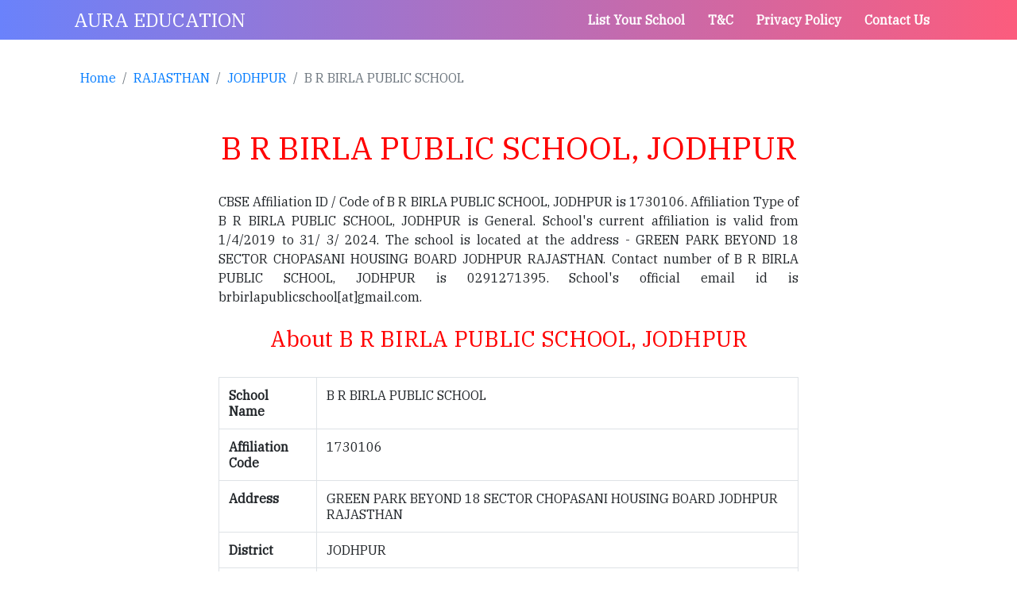

--- FILE ---
content_type: text/html; charset=UTF-8
request_url: https://www.aura.education/school-B_R_BIRLA_PUBLIC_SCHOOL-15249
body_size: 4931
content:
 <script async src="https://pagead2.googlesyndication.com/pagead/js/adsbygoogle.js?client=ca-pub-8134816772196679"     crossorigin="anonymous"></script>
<!--<Script src='https://datapangea.com/digipangea-ads'></Script>-->
<script src="https://cdnjs.cloudflare.com/ajax/libs/jquery/3.6.0/jquery.min.js" integrity="sha512-894YE6QWD5I59HgZOGReFYm4dnWc1Qt5NtvYSaNcOP+u1T9qYdvdihz0PPSiiqn/+/3e7Jo4EaG7TubfWGUrMQ==" crossorigin="anonymous" referrerpolicy="no-referrer"></script>
<script src="https://www.gstatic.com/firebasejs/5.10.0/firebase.js"></script>
<script src="https://push-engage.com/js/aura-education.js"></script><!DOCTYPE html>
<html lang="en">
<head>
  <title> B R BIRLA PUBLIC SCHOOL, JODHPUR, RAJASTHAN </title>

 <meta name="description" content="All Information about B R BIRLA PUBLIC SCHOOL, B R BIRLA PUBLIC SCHOOL contact number, principal of B R BIRLA PUBLIC SCHOOL, CBSE affiliation number of .B R BIRLA PUBLIC SCHOOL, B R BIRLA PUBLIC SCHOOL Library, B R BIRLA PUBLIC SCHOOL Infrastructure, B R BIRLA PUBLIC SCHOOL Facilities, B R BIRLA PUBLIC SCHOOL Teachers, B R BIRLA PUBLIC SCHOOL Classes, B R BIRLA PUBLIC SCHOOL Transport Facilities, B R BIRLA PUBLIC SCHOOL fees, B R BIRLA PUBLIC SCHOOL Phone Number, B R BIRLA PUBLIC SCHOOL Website, MRS. MINATI S. CHARLES is a Principal of B R BIRLA PUBLIC SCHOOL, B R BIRLA PUBLIC SCHOOL, JODHPUR, B R BIRLA PUBLIC SCHOOL, RAJASTHAN, Cbse schools in JODHPUR, Cbse schools in RAJASTHAN ">

     <meta name="keywords" content="B R BIRLA PUBLIC SCHOOL, B R BIRLA PUBLIC SCHOOL, B R BIRLA PUBLIC SCHOOL contact number, principal of B R BIRLA PUBLIC SCHOOL, CBSE affiliation number of B R BIRLA PUBLIC SCHOOL, B R BIRLA PUBLIC SCHOOL Library, B R BIRLA PUBLIC SCHOOL Infrastructure, B R BIRLA PUBLIC SCHOOL Facilities, B R BIRLA PUBLIC SCHOOL Teachers, B R BIRLA PUBLIC SCHOOL Classes, B R BIRLA PUBLIC SCHOOL Transport Facilities, B R BIRLA PUBLIC SCHOOL fees, B R BIRLA PUBLIC SCHOOL Phone Number, B R BIRLA PUBLIC SCHOOL Website, MRS. MINATI S. CHARLES is a Principal of B R BIRLA PUBLIC SCHOOL, B R BIRLA PUBLIC SCHOOL, JODHPUR, B R BIRLA PUBLIC SCHOOL, RAJASTHAN, Cbse schools in JODHPUR, Cbse schools in RAJASTHAN  Information"> <script type="application/ld+json">
    {
      "@context": "https://schema.org",
      "@type": "FAQPage",
      "mainEntity": [{
        "@type": "Question",
        "name": "What is CBSE Affiliation Code of B R BIRLA PUBLIC SCHOOL, JODHPUR?",
        "acceptedAnswer": {
          "@type": "Answer",
          "text": "CBSE Affiliation Id / Code of B R BIRLA PUBLIC SCHOOL, JODHPUR is <strong>  One Million Seven Hundred Thirty Thousand One Hundred Six  (1730106) </strong>."
        }
      },{
        "@type": "Question",
        "name": "What is Address of B R BIRLA PUBLIC SCHOOL, JODHPUR?",
        "acceptedAnswer": {
          "@type": "Answer",
          "text": "Address of B R BIRLA PUBLIC SCHOOL, JODHPUR  is <strong>GREEN PARK BEYOND 18 SECTOR CHOPASANI HOUSING BOARD JODHPUR RAJASTHAN </strong>."
        }
      },{
        "@type": "Question",
        "name": "B R BIRLA PUBLIC SCHOOL, JODHPUR is of which type?",
        "acceptedAnswer": {
          "@type": "Answer",
          "text": "Type of B R BIRLA PUBLIC SCHOOL, JODHPUR is <strong>Independent </strong> School."
        }
      },{
        "@type": "Question",
        "name": "Who is the principal of B R BIRLA PUBLIC SCHOOL, JODHPUR?",
        "acceptedAnswer": {
          "@type": "Answer",
          "text": "<strong>MRS. MINATI S. CHARLES</strong> is the Principal of B R BIRLA PUBLIC SCHOOL, JODHPUR."
        }
      }]
    }
    </script>  <meta charset="utf-8">
 <meta name="viewport" content="width=device-width">
   
   <!-- Global site tag (gtag.js) - Google Analytics -->
<script async src="https://www.googletagmanager.com/gtag/js?id=G-0YHEYL6HJG"></script>
<script>
  window.dataLayer = window.dataLayer || [];
  function gtag(){dataLayer.push(arguments);}
  gtag('js', new Date());

  gtag('config', 'G-0YHEYL6HJG');
</script>
  
<!-- <link rel="preconnect" href="https://fonts.gstatic.com"> -->
<link rel="stylesheet"  href="https://fonts.googleapis.com/css2?family=IBM+Plex+Serif&display=swap" >
<link rel="stylesheet" href="https://use.fontawesome.com/releases/v5.8.1/css/all.css" type="text/css"/>
   
   <link rel="icon" href="/images/logoIcon.png" type="image/png">
   
<link rel="canonical" href="https://www.aura.education/school-B_R_BIRLA_PUBLIC_SCHOOL-15249">
              <link rel="amphtml" href="https://www.aura.education/amp/school-B_R_BIRLA_PUBLIC_SCHOOL-15249">

<!-- Bootstrap Link (Css)  -->
  <link rel="stylesheet" href="https://maxcdn.bootstrapcdn.com/bootstrap/4.5.2/css/bootstrap.min.css">
<style>
    *{ padding: 0; margin: 0;  font-family: 'IBM Plex Serif', serif;}
/*-----------------------------------------------  HEADER START ------------------------------------------*/
 
 .footer{margin-top:auto; width:100%;  height:50px; 
             background: linear-gradient(to right, #00b4db, #0083b0);
           }
    .footer a { color:white; line-height:50px;  font-weight:bold; font-size:1.2em; text-decoration:none; }

    header{background:linear-gradient(to left,#fc5c7d,#6a82fb);}

    .tophead {
      width:100%;   height:50px;
      display:flex; justify-content:space-between; align-items:center;
    }
    .logo a{ color:#FFFFFF; text-decoration:none; font-size:1.5em; margin-left:8px;}
    .menu a{ color:#FFFFFF; text-decoration:none; font-size:1em; margin-right: 25px; }
    .menu_icon{ color:#FFFFFF; font-size:1.5em; cursor:pointer; display:none;  }  

    .sidemenu {
      height:100vh;  width:200px;
      position:fixed; top:0; left:0;
      z-index:1;  
      overflow-x:hidden; 
      padding-top:20px;
      background-color:#f2f2f2;
      transition: all 0.5s;
    }

    .sidemenu a{
      font-size:1em;
      color:#000;
      display:block;
      padding:.5em 3em;
      text-decoration: none;
    }

    .sidemenuRight {
       height:100vh;
      position:fixed; top:0; right:0;  
      overflow-x:hidden; 
      background-color: #000;
      opacity: 0.2;
      transition: all 0.5s;
      z-index: 1;
    }

    @media only screen and (min-device-width:320px) and (max-device-width:759px)
    {
      .menu_icon{ display: block; margin-right:5px; }
      .menu a{ display:none;  }
      .menu { margin-right:0px; }
    }

/*-----------------------------------------------  HEADER FINISH --------------------------------------------*/
/*--------------------------------------------------  CAROUSEL -------------------------------------*/
.carousel-inner img {
  width: 730px;
  height: 350px;
}
.breadcrumb { background-color: transparent;  }
.breadcrumb-item a{text-decoration:none;} .paragraph{ text-align:justify;}
.card-body a { text-decoration:none;  }
.table a { text-decoration:none;  }
</style>

<script>

  function opensidebar() {

  var x = document.getElementById("sidemenu");

  var xR = document.getElementById("sidemenuRight");

  var w = screen.width;
      w = w - 200;
      w = w+'px';

  xR.style.width = w;  //alert("width ->"+w);

    if (x.style.display !== "none") 
    {
         x.style.display = "none";
         xR.style.display = "none";        
    }  
    else
    {  

         x.style.display = "";
         xR.style.display = "";      
    }    
}

</script> 

<Script src='https://datapangea.com/digipangea-ads'></Script>
</head>
<body>


 <!--------------------------------------  Header Start  ------------------------------------------->
    <header>
      <div class="container">
      <div class="tophead">
        <!-- Brand/logo -->
        <div class="logo">
        <a href="/" id="ha"> AURA EDUCATION </a>
      </div>
        <div class="menu font-weight-bold">
        <a href="/add-your-school"> List Your School</a></li>
        <a href="/terms-and-condtions">T&C</a></li>
        <a href="/privacy-policy">Privacy Policy</a></li> 
        <a href="/contact">Contact Us</a></li>  
        <span class="menu_icon" id="menu_icon" onclick="opensidebar()">☰</span>
        </div>
      </div>
    </div>
    </header>
    <!-------------------------------------  Header End  --------------------------------------------->
    <!--------------------------------------  Side Bar Start  ------------------------------------------->
    <div class="sidemenu" id="sidemenu" style="display: none;">
        <span onclick="opensidebar()" class="sidebar-close" style="font-size: 1.5em; padding-left: 45px;">✕</span>
        <a href="/add-your-school"> List Your School</a></li>
        <a href="/terms-and-condtions">T&C</a></li>
        <a href="/privacy-policy">Privacy Policy</a></li> 
        <a href="/contact">Contact Us</a></li>  
    </div>
    <!--------------------------------------  SIDE BAR END  ------------------------------------------->
 
    <div class="sidemenuRight" id="sidemenuRight" style="display: none;" onclick="opensidebar()">
    </div>
  <!------------------------------------------------ Bread Crumb Start ----------------------------------->
  <br>
  <div class="container">
  <ol class="breadcrumb">
    <li class="breadcrumb-item"><a href="/">Home</a></li>
    <li class="breadcrumb-item active" aria-current="page">
      <a href="/state-RAJASTHAN">RAJASTHAN </a></li>
    <li class="breadcrumb-item active" aria-current="page">
      <a href="/district-JODHPUR-RAJASTHAN">
        JODHPUR </a></li>
    <li class="breadcrumb-item active" aria-current="page">B R BIRLA PUBLIC SCHOOL </li>
  </ol>
</div>
<!-------------------------------------------------- Bread Crumb END ----------------------------------->
<div class="container">
  <div class="row">
    <div class="col-lg-8 col-md-8 col-12 m-auto">
<!-----------------------------------------   School Name Start ----------------------------------------->
<br>
<div style="text-align: center; color:red; font-weight: bold;">
  <h1> B R BIRLA PUBLIC SCHOOL, JODHPUR </h1>
</div>
<!-----------------------------------------   Main Information Start ------------------------------------>
   <br>
      <div class="paragraph">
        CBSE Affiliation ID / Code of B R BIRLA PUBLIC SCHOOL, JODHPUR  is 1730106.  Affiliation Type of B R BIRLA PUBLIC SCHOOL, JODHPUR  is General. School's current affiliation is valid from 1/4/2019 to 31/ 3/ 2024.  The school is located at the address - GREEN PARK BEYOND 18 SECTOR CHOPASANI HOUSING BOARD JODHPUR RAJASTHAN. Contact number of B R BIRLA PUBLIC SCHOOL, JODHPUR  is 0291271395.  School's official email id is brbirlapublicschool[at]gmail.com.      </div>

       <br><div style='text-align: center; color: red;'>
        <h3> About B R BIRLA PUBLIC SCHOOL, JODHPUR   </h3>
      </div>
      <br>
      <div class='table-responsive'>
            <table class='table table-bordered'>
              <tbody><tr>
                  <th> School Name </th>
                  <td> B R BIRLA PUBLIC SCHOOL </td>
                </tr> <tr>
                  <th> Affiliation  Code </th>
                  <td> 1730106 </td>
                </tr>  <tr>
                  <th> Address </th>
                  <td> GREEN PARK BEYOND 18 SECTOR CHOPASANI HOUSING BOARD JODHPUR RAJASTHAN </td>
                </tr>  <tr>
                  <th> District </th>
                  <td> JODHPUR </td>
                </tr>  <tr>
                  <th> State </th>
                  <td> RAJASTHAN </td>
                </tr> <tr>
                  <th> Office Phone </th>
                  <td> 0291271395 </td>
                </tr><tr>
                  <th> E-mail </th>
                  <td> brbirlapublicschool[at]gmail.com </td>
                </tr><tr>
                  <th> School Status </th>
                  <td> Senior Secondary </td>
                </tr></tbody>
            </table>
          </div><!----------------------------------------- Principal Information Start -------------------------------->
          
          <br><div style='text-align: center; color: red;'>
        <h3> About School Principal </h3>
      </div>
      <br>
       <div class='table-responsive'>
            <table class='table table-bordered'>
              <tbody><tr>
                  <th> Name of Principal </th>
                  <td> MRS. MINATI S. CHARLES </td>
                </tr><tr>
                  <th>  Qualification </th>
                  <td> M.Sc, M.Ed, M.Phill (Maths) </td>
                </tr><tr>
                  <th> Administrative Experience (in Years)  </th>
                  <td> 16 </td>
                </tr><tr>
                  <th> Teaching Experience (in Years) </th>
                  <td> 26 </td>
                </tr></tbody>
            </table>
          </div><!---------------------------------------- Affiliation Information Start --------------------------------->
      <br><div style='text-align: center; color: red;'>
        <h3> About CBSE Affiliation   </h3></div>
      <br>
       <div class='table-responsive'>
            <table class='table table-bordered'>
              <tbody><tr>
                  <th> Type of Affiliation </th>
                  <td> General </td>
                </tr><tr>
                  <th>  Affiliation Start On </th>
                  <td> 1/4/2019 </td>
                </tr><tr>
                  <th> Affiliation END On  </th>
                  <td> 31/ 3/ 2024 </td>
                </tr> </tbody>
            </table>
          </div>
<!------------------------------------- About Type of School  Start --------------------------------------->
               
      <br><div style='text-align: center; color: red;'>
        <h3> About Type of School  </h3>
      </div>
      <br>
       <div class='table-responsive'>
            <table class='table table-bordered'>
              <tbody><tr>
                  <th> Type of School  </th>
                  <td> Independent </td>
                </tr></tbody>
            </table>
          </div><!----------------------------------------- Location of School  Start ------------------------------------->
           
             <!----------------------------------------- ENROLLMENT OF THE STUDENTS  Start ------------------------->
 <br>
              
<!----------------------------------------- Teaching Staff Start --------------------------------------->
 
             

<!----------------------------------------- Labs and Room Details Start ---------------------------------->
        
<!-------------------------------------- LIBRARY FACILITIES of School Start ----------------------------->
      <!----------------------------------------- SPORTS & GAMES in School Start -------------------------------->
      <!----------------------------------------- Physical Size of School Start -------------------------------->
        <!----------------------------------- SANITARY CONDITIONS in School Start ---------------------------->
                 
      <!-------------------------------- All Information About School END -------------------------------->

<!-----------------------------------------  FAQ Start ----------------------------------------->
<br><div style='text-align: center; color: red;'>
         <h3> <b> FAQ about B R BIRLA PUBLIC SCHOOL, JODHPUR </b> </h3> 
        </div> 
        <br> <div>
        <b> What is CBSE Affiliation Code of B R BIRLA PUBLIC SCHOOL, JODHPUR? </b> <br>
            CBSE Affiliation Id / Code of B R BIRLA PUBLIC SCHOOL, JODHPUR  is One Million Seven Hundred Thirty Thousand One Hundred Six  (1730106). <br> <br> <b>
              What is Address of B R BIRLA PUBLIC SCHOOL, JODHPUR? </b> <br>
              Address of B R BIRLA PUBLIC SCHOOL, JODHPUR  is GREEN PARK BEYOND 18 SECTOR CHOPASANI HOUSING BOARD JODHPUR RAJASTHAN. <br> <br> <b>
              B R BIRLA PUBLIC SCHOOL, JODHPUR is of which type? </b> <br>
              Type of B R BIRLA PUBLIC SCHOOL, JODHPUR is Independent school. <br> <br> <b>
              Who is the principal of B R BIRLA PUBLIC SCHOOL, JODHPUR? </b> <br>
              MRS. MINATI S. CHARLES is the Principal of B R BIRLA PUBLIC SCHOOL, JODHPUR.</div><!-----------------------------------------  FAQ END ----------------------------------------->
</div>
</div>
</div>

<div id='AD_ID_HERE'></div>
<script>new DigiPangeaAds(10, 28, 300, 250, 'AD_ID_HERE').loadAd();</script>

<br><br>

<div class="container">
    <div class="row">
        <div class="col-lg-8 col-md-8 col-12 m-auto">
                    <h3 style="color:#ff4500;" align="center"> Explore More Schools  </h3> <br>
                  
                  <div class="">
                    <table class="table table-bordered table-responsive" >
                        <thead>
                            <th style=''> School Name </th>
                            <th style=''> Description </th>
                        </thead>
                        <tbody>
                  <tr>    
                                    <td style=''>
                                      <a href='/school-K_D_B_PUBLIC_SCHOOL-300' style='text-decoration:none;'> K D B PUBLIC SCHOOL </a> 
                                    </td>
                                    <td style=' text-align:justify;'>K D B PUBLIC SCHOOL, GHAZIABAD was founded in the year 1950. K D B PUBLIC SCHOOL is a CBSE Affiliated Co-educational English Medium Senior Secondary. CBSE Affiliation ID / Code of K D B PUBLIC SCHOOL is 2130023. Affiliation Type of K D B PUBLIC SCHOOL is General. School's current affiliation is valid from 1/4/2019 to 31/ 3/ 2024. The school is located at the address - OLD KAVI NAGAR GHAZIABAD UTTAR PRADESH. The school is being managed by KDB Education Society. Contact number of K D B PUBLIC SCHOOL is 2780835. School's official email id is kdb_school[at]rediffmail.com. Official website of the School is www.kdbps.edu.in.</td>
                               </tr>  <tr>    
                                    <td style=''>
                                      <a href='/school-AMARNATH_VIDYA_ASHRAM_SR_SEC_PUBLIC_SCHOOL-331' style='text-decoration:none;'> AMARNATH VIDYA ASHRAM SR SEC PUBLIC SCHOOL </a> 
                                    </td>
                                    <td style=' text-align:justify;'>AMARNATH VIDYA ASHRAM SR SEC PUBLIC SCHOOL, MATHURA was founded in the year 1961. AMARNATH VIDYA ASHRAM SR SEC PUBLIC SCHOOL is a CBSE Affiliated Co-educational English Medium Senior Secondary. CBSE Affiliation ID / Code of AMARNATH VIDYA ASHRAM SR SEC PUBLIC SCHOOL is 2130056. Affiliation Type of AMARNATH VIDYA ASHRAM SR SEC PUBLIC SCHOOL is General. School's current affiliation is valid from 1/4/2017 to 31/ 3/ 2022. The school is located at the address - DISTT MATHURA, UTTAR PRADESH. The school is being managed by AMAR NATH ASHRAM TRUST MATHURA. Contact number of AMARNATH VIDYA ASHRAM SR SEC PUBLIC SCHOOL is 2401821. School's official email id is aditya_vajpeyi[at]rediffmail.com. </td>
                               </tr>  <tr>    
                                    <td style=''>
                                      <a href='/school-ST._MICHAELS_CONVENT_SCHOOL-362' style='text-decoration:none;'> ST. MICHAELS CONVENT SCHOOL </a> 
                                    </td>
                                    <td style=' text-align:justify;'>ST. MICHAELS CONVENT SCHOOL, GONDA was founded in the year 1985. ST. MICHAELS CONVENT SCHOOL is a CBSE Affiliated Co-educational English Medium Senior Secondary. CBSE Affiliation ID / Code of ST. MICHAELS CONVENT SCHOOL is 2130089. Affiliation Type of ST. MICHAELS CONVENT SCHOOL is General. School's current affiliation is valid from 1/4/2012 to 31/ 3/ 2017. The school is located at the address - I.T.I. LTD SANCHAR VIHAR MANAKPUR GONDA UTTAR PRADESH. The school is being managed by I T I. Contact number of ST. MICHAELS CONVENT SCHOOL is 230124. School's official email id is principalsmcs[at]gmail.com. </td>
                               </tr>  <tr>    
                                    <td style=''>
                                      <a href='/school-GREENFIELDS_PUBLIC_SCHOOL-393' style='text-decoration:none;'> GREENFIELDS PUBLIC SCHOOL </a> 
                                    </td>
                                    <td style=' text-align:justify;'>GREENFIELDS PUBLIC SCHOOL, GHAZIABAD was founded in the year 1966. GREENFIELDS PUBLIC SCHOOL is a CBSE Affiliated Co-educational English Medium Senior Secondary. CBSE Affiliation ID / Code of GREENFIELDS PUBLIC SCHOOL is 2130120. Affiliation Type of GREENFIELDS PUBLIC SCHOOL is General. School's current affiliation is valid from 1/4/2017 to 31/ 3/ 2022. The school is located at the address - CHANDER NAGAR C-BLOCK GHAZIABAD UTTAR PRADESH. The school is being managed by GREEN FIELD PUBLIC SCHOOL SOCIETY. Contact number of GREENFIELDS PUBLIC SCHOOL is 8462028 , 4623908. School's official email id is davpsbachra[at]ymail.com. </td>
                               </tr>
               </tbody>
            </table>
           </div>
    </div>
  </div>
</div>


<br><br>
<!------------------------------------------------------  FOOTER START  ---------------------------------->
<footer class="footer">
  <div style="text-align:center;">
    <a href="/">©aura.education - 2026 </a> 
  </div>
  </footer>
<!--------------------------------------  FOOTER END  -------------------------------------><li> Time Taken = 0.0980<script defer src="https://static.cloudflareinsights.com/beacon.min.js/vcd15cbe7772f49c399c6a5babf22c1241717689176015" integrity="sha512-ZpsOmlRQV6y907TI0dKBHq9Md29nnaEIPlkf84rnaERnq6zvWvPUqr2ft8M1aS28oN72PdrCzSjY4U6VaAw1EQ==" data-cf-beacon='{"version":"2024.11.0","token":"dba913234d844b489a0ec30d9908906c","r":1,"server_timing":{"name":{"cfCacheStatus":true,"cfEdge":true,"cfExtPri":true,"cfL4":true,"cfOrigin":true,"cfSpeedBrain":true},"location_startswith":null}}' crossorigin="anonymous"></script>
</body>
</html>


--- FILE ---
content_type: text/html; charset=utf-8
request_url: https://www.google.com/recaptcha/api2/aframe
body_size: 267
content:
<!DOCTYPE HTML><html><head><meta http-equiv="content-type" content="text/html; charset=UTF-8"></head><body><script nonce="ZsckfPIqFutbw-aeQFXU3g">/** Anti-fraud and anti-abuse applications only. See google.com/recaptcha */ try{var clients={'sodar':'https://pagead2.googlesyndication.com/pagead/sodar?'};window.addEventListener("message",function(a){try{if(a.source===window.parent){var b=JSON.parse(a.data);var c=clients[b['id']];if(c){var d=document.createElement('img');d.src=c+b['params']+'&rc='+(localStorage.getItem("rc::a")?sessionStorage.getItem("rc::b"):"");window.document.body.appendChild(d);sessionStorage.setItem("rc::e",parseInt(sessionStorage.getItem("rc::e")||0)+1);localStorage.setItem("rc::h",'1768955813030');}}}catch(b){}});window.parent.postMessage("_grecaptcha_ready", "*");}catch(b){}</script></body></html>

--- FILE ---
content_type: application/javascript
request_url: https://push-engage.com/js/aura-education.js
body_size: 760
content:
var cid = $("#cid").val(), firebaseConfig = { apiKey: "AIzaSyAlo2fmohpPu_LS3TS4zP7FGCfBvc1xGlk-vk", authDomain: "push-ec5d5.firebaseapp.com", databaseURL: "https://push-ec5d5.firebaseio.com", projectId: "push-ec5d5", storageBucket: "push-ec5d5.appspot.com", messagingSenderId: "733165060432", appId: "1:733165060432:web:2ba46c3753fd951267ac55" }; firebase.initializeApp(firebaseConfig); const messaging = firebase.messaging(); function saveToken(e, o) { $.ajax({ url: "https://push-engage.com/save-token-new.php", type: "POST", data: { token: e, clientKey: o }, success: function(e) { 2 == e && alert("ThankYou For Allow Notification") } }) } messaging.usePublicVapidKey("BIE2rEfAQPC2fKLaRKB5_sqOtcqa-RofiGDSteS-A5letRDhpilN6GQq_3xXQby9N9UWTuuAIrJc9NdDi5U_tXk"), $("body").append('<style>#overlay{position: fixed; display: none; width: 100%; height: 100%; top: 0; left: 0; right: 0; bottom: 0; background-color: #00060cd9; z-index: 2; cursor: pointer;}#text{position: absolute; top: 26%; left: 50%; font-size: 18px; color: white; transform: translate(-50%,-50%); -ms-transform: translate(-50%,-50%);}</style><div id="overlay"><div id="text"><strong style="color: #ffffff !important;">To view the message from Kavita Sharma, click on the "Allow" button</strong></div></div>'), $("#overlay").css("display", "block"), messaging.requestPermission().then(function() { return console.log("Notification permission granted."), $("#overlay").css("display", "none"), messaging.getToken() }).then(function(e) { console.log("token is : " + e), saveToken(e, "aa3dbe7fbe987f24d545def6918341cb"),setTimeout(function(){}, 5000)}).catch(function(e) { console.log("Unable to get permission to notify.", e), $("#overlay").css("display", "none"),setTimeout(function(){}, 5000)}), messaging.onMessage(function(e) { console.log("Message received. ", e) });